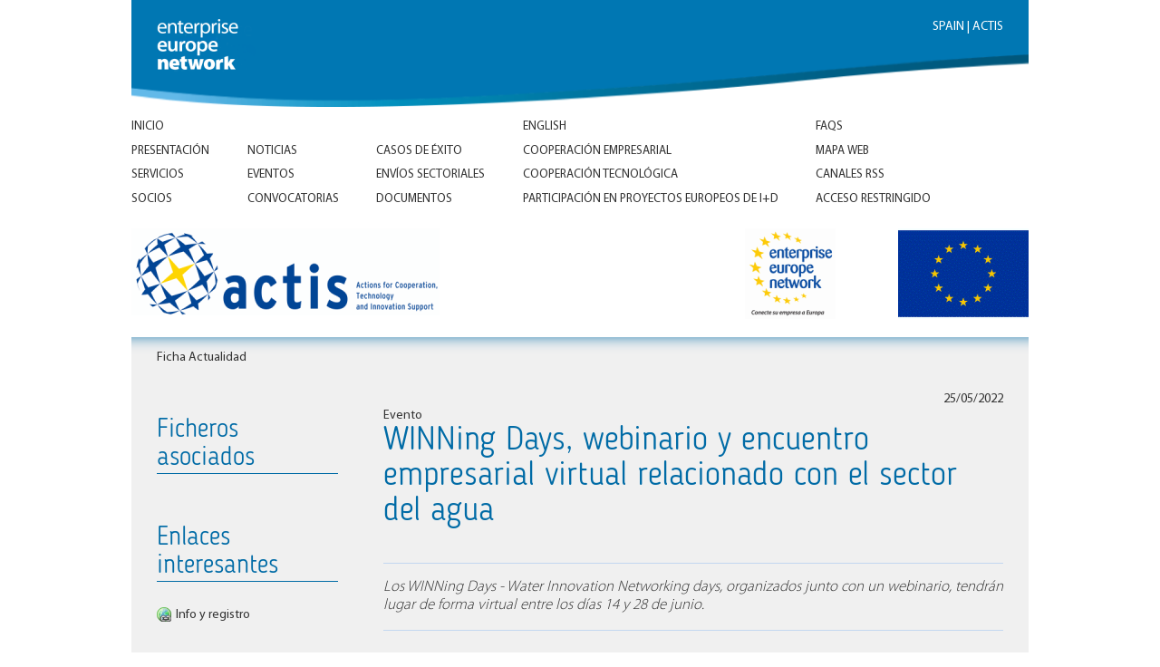

--- FILE ---
content_type: text/html
request_url: https://infoactis.es/?ID=312&CODE=EEN2200025
body_size: 6413
content:

<!doctype html>
<html lang="es">
    <head>
        <meta http-equiv="Content-Type" content="text/html; charset=iso-8859-1" />
        <meta http-equiv="x-ua-compatible" content="ie=edge">
        <meta name="viewport" content="width=device-width, initial-scale=1, shrink-to-fit=no">
		<title>ACTIS :: Actions for Cooperation, Technology and Innovation Support</title>
			<link rel="alternate" type="application/rss+xml" title="INFOACTIS: Actualidad = Noticias + Eventos + Convocatorias (RSS 2.0)" href="rss.asp?c=actualidad" />
			<link rel="alternate" type="application/rss+xml" title="INFOACTIS: Noticias (RSS 2.0)" href="rss.asp?c=noticias" />
			<link rel="alternate" type="application/rss+xml" title="INFOACTIS: Eventos (RSS 2.0)" href="rss.asp?c=eventos" />
			<link rel="alternate" type="application/rss+xml" title="INFOACTIS: Convocatorias (RSS 2.0)" href="rss.asp?c=convocatorias" />
			<link rel="alternate" type="application/rss+xml" title="INFOACTIS: CooperaciÃ³n Empresarial (RSS 2.0)" href="rss.asp?c=empresas" />
			<link rel="alternate" type="application/rss+xml" title="INFOACTIS: CooperaciÃ³n TecnolÃ³gica (RSS 2.0)" href="rss.asp?c=tecnologias" />
			<link type="text/css" rel="stylesheet" href="lib_js/jquery/jquery.thickbox.css" />
			<link type="text/css" rel="stylesheet" href="lib_js/ITAjax_search_UI.css" />
			<link class="ITAcms_theme" type="text/css" rel="stylesheet" id="ita_ita.css" title="ita :: ita.css" href="lib_temas/ita/lib_css/ita.css" />
			<link class="ITAcms_theme" type="text/css" rel="alternate stylesheet" id="ita_ita_portada.css" title="ita :: ita_portada.css" href="lib_temas/ita/lib_css/ita_portada.css" />
			<link class="ITAcms_theme" type="text/css" rel="alternate stylesheet" id="ita_ita_reset.css" title="ita :: ita_reset.css" href="lib_temas/ita/lib_css/ita_reset.css" />


            <!-- <script src="//cdn.polyfill.io/v2/polyfill.min.js"></script> -->
			<!-- <script type="text/javascript" src="lib_js/cookieconsent.js"></script> -->
            <script type="text/javascript" src="//ajax.googleapis.com/ajax/libs/jquery/1.3.2/jquery.min.js"></script>
			<script type="text/javascript" src="lib_js/jquery/jquery.thickbox.js"></script>
			<script type="text/javascript" src="lib_js/jquery/jquery.scrollTo-1.4.0-min.js"></script>
			<script type="text/javascript" src="lib_js/ITAjax_search_html.js"></script>
			<script type="text/javascript" src="lib_js/json2.min.js"></script>
			<script type="text/javascript" src="lib_js/lib_ITAcms.js"></script>
			<script type="text/javascript" src="lib_js/ITAjax_search_UI.js"></script>
	</head>
	<body class="body312">
		<div id="ITAcontenedor">
            <header class="actis-header">
                <div>
                    <a href="default.asp">
                        <img src="lib_temas/ita/lib_img/een_text.png" />
                    </a>
                </div>
                <div>
                    <span>SPAIN | ACTIS</span>
                </div>
            </header>
			
<div id="ITAmenu">
	<div class="tipoUL PANTALLAS_CONTENIDO">
	<div class="body">
<div class="registro">

<ul>
			<li id="item311" class="LI0"><a href="?ID=311">Inicio</a>
	<ul>
				<li id="item204" class="LI1"><a href="?ID=204">Presentación</a></li>
				<li id="item111" class="LI2"><a href="?ID=111">Servicios</a></li>
				<li id="item235" class="LI3"><a href="?ID=235">Socios</a>	</li>
	</ul>
		</li>
	</ul>

	</div>
</div>
</div>

<div class="tipoUL PANTALLAS_CONTENIDO">
	<div class="body">
<div class="registro">

	<ul>
				<li id="item255" class="LI0"><a href="?ID=255">Noticias</a></li>
				<li id="item266" class="LI1"><a href="?ID=266">Eventos</a></li>
				<li id="item336" class="LI2"><a href="?ID=336">Convocatorias</a>	</li>
	</ul>

	</div>
</div>
</div>

<div class="tipoUL PANTALLAS_CONTENIDO">
	<div class="body">
<div class="registro">

	<ul>
				<li id="item341" class="LI0"><a href="?ID=341">Casos de éxito</a></li>
				<li id="item338" class="LI1"><a href="?ID=338">Envíos Sectoriales</a></li>
				<li id="item339" class="LI2"><a href="?ID=339">Documentos</a>	</li>
	</ul>

	</div>
</div>
</div>

<div class="tipoUL PANTALLAS_CONTENIDO">
	<div class="body">
<div class="registro">

	<ul>
				<li id="item340" class="LI0"><a href="?ID=340">ENGLISH</a></li>
				<li id="item307" class="LI1"><a href="?ID=307">Cooperación empresarial</a></li>
				<li id="item310" class="LI2"><a href="?ID=310">Cooperación tecnológica</a></li>
				<li id="item309" class="LI3"><a href="?ID=309">Participación en proyectos europeos de I+D</a>	</li>
	</ul>

	</div>
</div>
</div>

<div class="tipoUL PANTALLAS_CONTENIDO">
	<div class="body">
<div class="registro">

<ul>
			<li id="item319" class="LI0"><a href="?ID=319">FAQs</a></li>
			<li id="item325" class="LI0"><a href="?ID=325">Mapa Web</a></li>
			<li id="item318" class="LI0"><a href="?ID=318">Canales RSS</a></li>
			<li id="item335" class="LI0"><a href="http://www.infoactis.es/ActisPrivateWeb/App_Forms/Anonymous/Login.aspx" rel="_blank">Acceso Restringido</a></li>
</ul>

	</div>
</div>
</div>

</div>

<div id="ITAtitulo">
	<div class="tipoUL PANTALLAS_CONTENIDO">
	<div class="body">
<div class="registro">

<ul>
			<li id="item311" class="LI0"><a href="?ID=311">Inicio</a></li>
</ul>

	</div>
</div>
</div>

<div class="tipoDIV TEXTO_HTML ">
	<div class="body">
	<div class="registro">

		<div class="tipo203 texto"><div>
	<a href="http://een.ec.europa.eu/" rel="_blank" target="_blank" title="Enterprise Europe Network"> <img alt="logotipo Enterprise Europe Network" src="lib_temas/ita/lib_img/logo_een_r1.gif" /> </a> <a href="http://ec.europa.eu/growth/index_en.htm" rel="external" target="_blank"> <img alt="logotipo programa europeo de innovación y competitividad" src="lib_temas/ita/lib_img/cip_en_r.gif" /> </a></div>
</div>

		<div class="tipo135 fecha_actualizacion">06/11/2019</div>
	</div>
</div>
</div>

</div>

<div id="ITAmenu3">
	<div class="navegacion">Ficha Actualidad</div><div class="tipoUL PANTALLAS_CONTENIDO">
	<div class="body">
<div class="registro">
</li>
</ul>

	</div>
</div>
</div>

</div>

<div id="ITAcontenido">
	<div class="tipoDIV IMAGENES_ACTUALIDAD ">
	<div class="body">

</div>
</div>

<div class="tipoDIV DESCARGAS_ACTUALIDAD FICHEROS_ASOCIADOS">
	<div class="header">Ficheros asociados</div>
<div class="body">

</div>
</div>

<div class="tipoDIV ENLACES_ACTUALIDAD ENLACES_INTERESANTES">
	<div class="header">Enlaces interesantes</div>
<div class="body">
	<div class="registro">

		<div class="tipo202 link"><a href="https://winning-days-2022.b2match.io/" target="_blank" title="https://winning-days-2022.b2match.io/">Info y registro</a></div>
	</div>
</div>
</div>

<div class="tipoDIV TEXTO_HTML_ACTUALIDAD ">
	<div class="body">
	<div class="registro">

		<div class="tipo135 Fecha_Publicacion">25/05/2022</div>

		<div class="tipo202 Tipo">Evento</div>

		<div class="tipo202 Titulo">WINNing Days, webinario y encuentro empresarial virtual relacionado con el sector del agua</div>

		<div class="tipo202 Resumen">Los WINNing Days - Water Innovation Networking days, organizados junto con un webinario, tendrán lugar de forma virtual entre los días 14 y 28 de junio.</div>

		<div class="tipo200 Descripcion">France Water Team, Water Alliance y ZINNAE, en colaboración con la Enterprise Europe Network, organizan los WINNing Days, un encuentro empresarial relacionado con el sector del agua. Este encuentro, organizado de forma virtual para incrementar las posibilidades de mantener reuniones, está destinado a todas aquellas organizaciones activas en este sector y que estén interesados en participar en proyectos de cooperación internacional y con financiación europea, ya sean PYMEs, start-ups, grandes empresas, centros de investigación, organizaciones gubernamentales, etc.<br /><br />El lanzamiento de los encuentros empresariales lo marcará el webinario virtual que se celebrará el 14 de junio, de 10.00 a 11.30, donde se abordarán diferentes temas como información estratégica sobre oportunidades de financiación europea e historias de éxito.<br /><br />Los encuentros bilaterales se celebrarán entre el 14 y el 28 de junio según la agenda confeccionada en función de las solicitudes de los participantes. No dude en ponerse en contacto con el miembro de la Enterprise Europe Network más cercano en caso de necesitar ayuda para su registro y participación.<br /><br />Más información y registro: vea la sección de enlaces.</div>
	</div>
</div>
</div>

</div>

<div id="ITApiedepagina">
	<div class="tipoDIV PORTADA_SECCIONES SOCIOS">
	<div class="header">Socios</div>
<div class="body">
	<div class="registro">

		<div class="tipo203 texto"><p style="text-align: right;">
	<a href="http://www.ceoearagon.es/" rel="_blank" title="Confederación de Empresarios de Aragón"><img alt="CEOE Aragón" src="lib_img/Logo-CEOEAragonr.jpg" /></a><a href="http://www.ita.es/" rel="_blank" title="Instituto Tecnológico de Aragón"><img alt="ITA" src="lib_img/Logo-ITAr.png" /></a><a href="http://www.camaratoledo.es/" rel="_blank" title="Camara Oficial de Comercio, Industria y Servicios de Toledo"><img alt="Cámara Toledo" src="lib_img/Logo-CCITr.png" /></a><a href="http://www.feda.es/" rel="_blank" title="Confederación de Empresarios de Albacete"><img alt="FEDA" src="lib_img/Logo-FEDAr.gif" /></a><a href="http://www.uclm.es/" rel="_blank" title="Universidad de Castilla-La Mancha"><img alt="UCLM" src="lib_img/Logo-UCLMr.jpg" /></a><br />
	<a href="http://www.fundecyt.es/" rel="_blank" title="Fundación FUNDECYT-Parque Científico y Tecnológico de Extremadura"><img alt="FUNDECYT-PCTEX" src="lib_img/Logo-FUNDECYTr.png" /></a> <a href="http://www.ader.es/" rel="_blank" title="Agencia de Desarrollo Económico de La Rioja"><img alt="ADER" src="lib_img/Logo-ADERr.png" /></a><a href="http://www.fer.es/" rel="_blank" title="Federación de Empresarios de La Rioja"><img alt="FER" src="lib_img/Logo-FERr.gif" /></a><a href="http://www.ain.es" rel="_blank" title="Asociación de la Industria Navarra"><img alt="AIN" src="lib_img/Logo-AINr.gif" /></a><a href="http://www.camaranavarra.com/" rel="_blank" title="Cámara Oficial de Comercio, Industria y Servicios de Navarra"><img alt="CCNA" src="lib_img/Logo-CCNAr.png" /></a></p>
</div>

		<div class="tipo135 fecha_actualizacion">12/09/2025</div>
	</div>
</div>
</div>

<div class="tipoDIV TEXTO_HTML ">
	<div class="body">
	<div class="registro">

		<div class="tipo203 texto"><p>
	Requerimientos: IE 6.0+, FF 1.5+ 1024x768+&nbsp;| <a href="?ID=327">Aviso Legal</a>&nbsp;| <a href="?ID=328">Confidencialidad</a></p>
</div>

		<div class="tipo135 fecha_actualizacion">06/11/2019</div>
	</div>
</div>
</div>

</div>

			<script type="text/javascript">
			<!--
				/*  ITAcms_getBotonesCSS();*/
				var _aTarget = ['ITAmenu','ITAtitulo','ITAmenu3','ITAcontenido','ITApiedepagina'];
				function _l(t,u,c) { document.location.href = "?ID="+u[0];}

			//-->
			</script>
		</div>

		<!--
		<script>
			// https://github.com/brainsum/cookieconsent/blob/master/build/cookieconsent.js
			window.CookieConsent.init({
				language: {
					// Current language.
					current: 'es',
					locale: {
						es: {
							cookieBarLabel: 'Cookie consentimiento',
							barMainText: 'Este sitio web usa cookies para que tengas la mejor experiencia en nuestro sitio web.',
							closeAriaLabel: 'cerrar',
							barLinkSetting: 'Configuración de Cookie',
							barBtnAcceptAll: 'Aceptar todas las cookies',
							barBtnRejectAll: 'Rechazar todas las cookies',
							modalMainTitle: 'Configuración de Cookie',
							modalMainText: 'Cookies son pequeños trozos de datos enviados desde un sitio web y almacenados en el ordenador del usuario por el navegador mientras el usuario navegue. Su navegador almacena cada mensaje en un pequeño archivo llamado cookie. Cuando solicita otra página del servidor, su navegador envía la cookie de regreso al servidor. Las cookies fueron diseñadas para ser un mecanismo confiable para que los sitios web recuerden información o registren la actividad de navegación del usuario.',
							modalBtnSave: 'Guardar la configuración actual',
							modalBtnAcceptAll: 'Aceptar todas las cookies y cerrar',
							modalBtnRejectAll: 'Rechazar todas las cookies y cerrar',
							modalAffectedSolutions: 'Soluciones afectadas:',
							learnMore: 'Aprenda más',
							on: 'On',
							off: 'Off',
							enabled: 'está habilitado.',
							disabled: 'está deshabilitado.',
							checked: 'activado',
							unchecked: 'desactivado'
						}
					}
				},
				// List all the categories you want to display.
				categories: {
					// Unique name.
					// This probably will be the default category.
					necessary: {
						// The cookies here are necessary and category can't be turned off.
						// Wanted config value will be ignored.
						needed: true,
						// The cookies in this category will be let trough.
						// This probably should be false if category not necessary.
						wanted: true,
						// If checkbox is on or off at first run.
						checked: true,
						// Language settings for categories.
						language: {
							locale: {
								en: {
									name: 'Strictly Necessary Cookies',
									description: 'Google Analytics and YouTube cookies are needed for the correct functioning of this website. They are not used for marketing or commercial purposes, nor are they transferred to third parties.',
								},
								es: {
									name: 'Cookies estríctamente necesarias',
									description: 'Se necesitan cookies de Google Analytics y YouTube para el correcto funcionamiento de esta web. No se usan ni con fines comerciales ni de márketing y tampoco se ceden a terceras empresas.',
								}
							}
						}
					}
				},
				// List actual services here.
				services: {
					// Unique name.
					analytics: {
						// Existing category Unique name.
						// This example shows how to block Google Analytics.
						category: 'necessary',
						// Type of blocking to apply here.
						// This depends on the type of script we are trying to block.
						// Can be: dynamic-script, script-tag, wrapped, localcookie.
						type: 'dynamic-script',
						// Only needed if "type: dynamic-script".
						// The filter will look for this keyword in inserted scipt tags
						//  and block if match found.
						search: 'analytics',
						// List of known cookie names or regular expressions matching
						//  cookie names placed by this service.
						// These will be removed from current domain and .domain.
						cookies: [
							{
								// Known cookie name.
								name: '_gid',
								// Expected cookie domain.
								domain: `.${window.location.hostname}`
							},
							{
								// Regex matching cookie name.
								name: /^_ga/,
								domain: `.${window.location.hostname}`
							}
						],
						language: {
							locale: {
								en: {
									name: 'Google Analytics / Google Youtube'
								},
								es: {
									name: 'Google Analytics / Google Youtube'
								}
							}
						}
					}
				},
				//List consent properties according to Google Consent Mode v2, and their respecting controlling categories listed above.
				consentModeControls: {
					ad_storage: 'necessary',
					ad_user_data: 'necessary',
					ad_personalization: 'necessary',
					analytics_storage: 'necessary'
				},
			});
		</script>
		-->

		<!-- 
		 <script type="text/javascript">
			var gaJsHost = (("https:" == document.location.protocol) ? "https://ssl." : "http://www.");
			document.write(unescape("%3Cscript src='" + gaJsHost + "google-analytics.com/ga.js' type='text/javascript'%3E%3C/script%3E"));
		</script>
		<script type="text/javascript">
			try {
			var pageTracker = _gat._getTracker("UA-6300553-1");
			pageTracker._trackPageview();
			} catch(err) {}
		</script> 
		-->
		<!-- google analytics 4.0 (gtag.js) -->
		<!-- 
		 <script async src="https://www.googletagmanager.com/gtag/js?id=G-G84MH8BEZ0"></script>
		<script>
			window.dataLayer = window.dataLayer || [];
			function gtag(){dataLayer.push(arguments);}
			gtag('js', new Date());
			gtag('config', 'G-G84MH8BEZ0');
		</script> 
		-->



		<!-- Google Tag Manager -->
		<!-- 
		 <script>
			window.dataLayer = window.dataLayer || []
			function gtag(){dataLayer.push(arguments);}

			if(localStorage.getItem('consentMode') === null) {
				gtag('consent', 'default', {
					'ad_storage': 'denied',
					'ad_user_data': 'denied',
					'ad_personalization': 'denied',
					'analytics_storage': 'denied'
				});
			} else {
				gtag('consent', 'default', JSON.parse(localStorage.getItem('consentMode')));
			}
			
			(function(w,d,s,l,i){
				w[l].push({'gtm.start':
				new Date().getTime(),event:'gtm.js'});var f=d.getElementsByTagName(s)[0],
				j=d.createElement(s),dl=l!='dataLayer'?'&l='+l:'';j.async=true;j.src=
				'https://www.googletagmanager.com/gtm.js?id='+i+dl;f.parentNode.insertBefore(j,f);
			})(window,document,'script','dataLayer', 'G-G84MH8BEZ0');
		</script> 
		-->
		<!-- End Google Tag Manager -->
	</body>
</html>


--- FILE ---
content_type: text/css
request_url: https://infoactis.es/lib_js/ITAjax_search_UI.css
body_size: 2849
content:
/**
*	autor : Enrique Melendez Estrada
*	version : 1.0 (6 - Octubre - 2009)
*
*/
/*
body  { font-size: .8em;  font-family: arial;}
h2 { margin : 0 }*/

#bbdd,
#tabla {
	margin-left : 10px;
	background-color : #fbfbfb;
	float : left;
	-moz-border-radius : 10px 10px 0 0;
	-webkit-border-radius : 10px 10px 0 0;
	border-radius : 10px 10px 0 0;
}
/*
[data-size='4']{
	border: 1px solid red;
}
*/
.kike-search-all /*,
.kike-search-selectfields,
.kike-search-filterfields,
.kike-search-submitfields*/ {
	/*
	background-color : #F7EDF0;
	padding : 10px;
	*/
	padding-bottom : 10px;
}
.kike-search-selectfields{
	margin-bottom : 1px;
	-moz-border-radius : 10px  0 0 0;
	-webkit-border-radius : 10px  0 0 0;
	border-radius : 10px  0 0 0;
	}
/*
.kike-search-filterfields{
	-moz-border-radius : 0  0 10px 10px;
	-webkit-border-radius : 0  0 10px 10px;
	border-radius : 0  0 10px 10px;
	}
.kike-search-submitfields{
	-moz-border-radius : 0  0 0 10px;
	-webkit-border-radius : 0  0 0 10px;
	border-radius : 0  0 0 10px;
	}
.kike-search-all{
	float : right;
	width : 450px;
	-moz-border-radius : 10px 10px 0 0;
	-webkit-border-radius : 10px 10px 0 0;
	border-radius : 10px 10px 0 0;
}
*/
.kike-search-all h2{
	display : none;
}
	.search-all-fields{
		width: 50%
	}
/*
.kike-search-all input{
	font-size : .9em;
}
*/
.kike-search{
	clear : right;
}
.kike-search-filterfields input,
.kike-search-filterfields select {
	font-size: .8em;
	background : #ffffff url(/lib_ITAtools/icons/text-bg.gif) repeat-x scroll left top;
	border : 1px solid #ced5c4;
	position : relative;
}
.kike-search-form{
	position: relative;
}
	.loading{
		position: absolute;
		right: 0;
		display:none;
		/*font-weight: bold;*/
		background-color: #006ba6;
		color: #fff;
		padding: .3em 1em;
	}
	.loading.show{
		display: block;
	}
	.loading.show ~ div{
		opacity: .3;
	}
.kike-search-form h3 {
	margin : 0;
}
.kike-search-form hr{
	padding: 0;
    margin: 0;
    border: none;
    height: 1px;
    background-color: transparent;
	clear : both;
	visibility : hidden;
}
.kike-search-form label {
	font-size: .8em;
	/* width : 110px; CALCULO POR JAVASCRIPT */
	display : inline-block;
	font-weight: bold;
	text-align: right;
	padding: 0 10px 0 5px;
	line-height : 1.5em;
	position : relative;
	}
.kike-search-filterfields > div {
	position : static;
	display : inline-block;
	/* width : 50%;*/
}

.kike-search-fields > div {
	float : left;
	border : 1px solid #DDDDDD;
	margin : 1px 2px;
	padding : 1px 4px;

	border-radius : 10px;
	-webkit-border-radius : 10px;
	-moz-border-radius : 10px;
}
/*body > div { padding: 10px; }*/
#search { padding : 0;}
/*
option { text-transform : lowercase}
*/
.kike-grid-pageSize {
	font : menu;
	margin-bottom : 8px;
/*	padding : 4px 0 0 15px;
	background-color : #F7EDF0;
	-moz-border-radius : 10px  0 0 0;
	-webkit-border-radius : 10px  0 0 0;
	border-radius : 10px  0 0 0;	*/
}
/*.kike-grid-pageSize*/ select{
	font : inherit;
}
.kike-grid-navigation{
	float : right;
}
#kike-grid-recordCount{
	font-style : italic;
}
.icon-euro{
	font-size: 0.9em;
	color:#005282;
	position : relative;
	left : -1.5em;
	background : transparent url(/lib_ITAtools/icons/money_euro.png) no-repeat scroll left center;
	width : 1em;
	text-indent : -2000px;
	display : inline-block;
}
input.dataset-currency,
input.dataset-float,
input.dataset-integer{
	text-align : right;
	width : 6em;
}
input.dataset-currency{
	padding-right: 1.5em;
}
.kike-search-feature{
	margin-left : 25px;
}
/**
*	datepicker
*/
.clockpick,
.ui-datepicker-trigger{
	cursor : pointer;
	top : .3em;
	position : relative;
	left : -1.5em;
}
input.dataset-time{
	width : 5em;
}
input.dataset-date{
	width : 7.6em;
}
/**
*	kike-combobox
*/
.kike-combobox {
	font-size : .9em;
}
.kike-combobox-input {
	z-Index : 1001;
	background: #fff url(/lib_ITAtools/lib_botones_windows/imagenes/arrow/selectorArrow.gif) no-repeat scroll center right !important;
	overflow:hidden;
	}
.kike-combobox-input.processing {
	background-image: url(/lib_ITAtools/lib_botones_windows/imagenes/wait/indicator.white.gif);
	background-position : top right;
	background-color: #ffe
	}
.kike-combobox-select {
	border: 1px solid black;
	font-size: 8pt;
	/*font-weight:bold;*/
	}
.kike-combobox-select option.par {
	background-color : #eee;
	}
.kike-combobox-span{
	display : inline-block;
	overflow : hidden;
	height : 1.3em;
	width: 2.3em;
	padding-left: 1em;
	font-size: .8em;
	color : #bbb;
}
.kike-icon-hide{
	position : absolute;
	left : 0;
	height : 16px;
	width : 16px;
	background-image : url(/lib_ITAtools/icons-fugue/icons/cross-small.png); /*/lib_ITAtools/icons/cross.png*/
	cursor : pointer;
}
/* resultados */
.kike-search-form select.kike-search-select {
	/*min-width : 8.8em;*/
	width : 8.8em;
	color : #777;
	background-color : #fff5f0;
	border: 1px solid #777;
	zoom : 85%;
}
#result table {
	font-size: .8em;
	table-layout : fixed;
	border-collapse : collapse;
	/*width : 100%;*/
	empty-cells : show;
	line-height : normal;
}
#result td {
	max-width : 200px;
	border: 1px solid #ddd;
	overflow : hidden;
	white-space : nowrap;
	line-height : inherit;
}
#result tr{
	height : 12px;
}
.datavalue-true,
.datavalue-false,
.datavalue-null{
	position : relative;
	height: 16px;
	width : 16px;
	background-image : url(/lib_ITAtools/icons/tick.png);
	background-position : 50% 50%;
}
.datavalue-false	{ background-image : url(/lib_ITAtools/icons/bullet_red.png);}
.datavalue-null		{ background-image : url(/lib_ITAtools/icons/bullet_white.png);}

/***********************************/

.kike-button{
	position :	relative;
	display :	inline-block;
	font :		menu;
	color :		buttontext; /*#005282;*/
	padding :	.2em 0 .2em 1.8em;
	border: 2px solid inactiveborder; /*buttonshadow #D4A3B1; #dcd9c8;*/
	
	background: buttonface /*#E9D1D7*/ url(/lib_ITAtools/icons/help.png) no-repeat 2px center; /*#ece9d8*/
	text-decoration : none;
	cursor : pointer;
	
	border-radius :			0.5em;
	-webkit-border-radius : 0.5em;
	-moz-border-radius :	0.5em;
}
.kike-button-secondary{
	/*border-width: 0 0 2px 0;*/
	border-color: transparent;
	background-color : inherit;
}
.kike-button:hover{
	border-color : orange;/*activecaption; #A74661; */
	background-color:  #fcf9e8;/*buttonhighlight;inherit;*/
}
.kike-button-notext{
	color : transparent;
	width : 1em;
	padding-left : 2em !important;
}
/*
.kike-button:focus{
	border-color : buttonshadow;   /activeborder; orange; #A74661/
}
*/
.kike-button:active{
	top: .2em;
}
.kike-button-search{				background-image:url(../lib_img/icons/binocular.png);}
.kike-button-reset{					background-image:url(../lib_img/icons/eraser.png); margin-left : 50px;}
.kike-button-filter{				background-image:url(../lib_img/icons/overlay/funnel--minus.png); float : right;}
.kike-button-filter.kike-state-on{	background-image:url(../lib_img/icons/overlay/funnel--plus.png);}
.kike-button-show{					background-image:url(../lib_img/icons/minus-white.png);}
.kike-button-show.kike-state-on{	background-image:url(../lib_img/icons/plus-white.png);}
.kike-button-gofirst{				background-image:url(../lib_img/icons/resultset_first.png);}
.kike-button-golast{				background-image:url(../lib_img/icons/resultset_last.png);}
.kike-button-gonext{				background-image:url(../lib_img/icons/resultset_next.png);}
.kike-button-goprev{				background-image:url(../lib_img/icons/resultset_previous.png);}
/*
.kike-button-reject{	background-image:url(/lib_ITAtools/icons/cross.png);float:none;}
.kike-button-previous{	background-image:url(/lib_ITAtools/icons/arrow_undo.png);float:none;}
.kike-button-validate{	background-image:url(/lib_ITAtools/icons/tick.png);float:none;}
.kike-button-excel{		background-image:url(/lib_ITAtools/icons/page_excel.png); width: 100px);}
*/
/***********************************/


--- FILE ---
content_type: application/x-javascript
request_url: https://infoactis.es/lib_js/json2.min.js
body_size: 1652
content:
"use strict";if(!this.JSON){this.JSON={}}(function(){function f(n){return n<10?'0'+n:n}if(typeof Date.prototype.toJSON!=='function'){Date.prototype.toJSON=function(a){return isFinite(this.valueOf())?this.getUTCFullYear()+'-'+f(this.getUTCMonth()+1)+'-'+f(this.getUTCDate())+'T'+f(this.getUTCHours())+':'+f(this.getUTCMinutes())+':'+f(this.getUTCSeconds())+'Z':null};String.prototype.toJSON=Number.prototype.toJSON=Boolean.prototype.toJSON=function(a){return this.valueOf()}}var e=/[\u0000\u00ad\u0600-\u0604\u070f\u17b4\u17b5\u200c-\u200f\u2028-\u202f\u2060-\u206f\ufeff\ufff0-\uffff]/g,escapable=/[\\\"\x00-\x1f\x7f-\x9f\u00ad\u0600-\u0604\u070f\u17b4\u17b5\u200c-\u200f\u2028-\u202f\u2060-\u206f\ufeff\ufff0-\uffff]/g,gap,indent,meta={'\b':'\\b','\t':'\\t','\n':'\\n','\f':'\\f','\r':'\\r','"':'\\"','\\':'\\\\'},rep;function quote(b){escapable.lastIndex=0;return escapable.test(b)?'"'+b.replace(escapable,function(a){var c=meta[a];return typeof c==='string'?c:'\\u'+('0000'+a.charCodeAt(0).toString(16)).slice(-4)})+'"':'"'+b+'"'}function str(a,b){var i,k,v,length,mind=gap,partial,value=b[a];if(value&&typeof value==='object'&&typeof value.toJSON==='function'){value=value.toJSON(a)}if(typeof rep==='function'){value=rep.call(b,a,value)}switch(typeof value){case'string':return quote(value);case'number':return isFinite(value)?String(value):'null';case'boolean':case'null':return String(value);case'object':if(!value){return'null'}gap+=indent;partial=[];if(Object.prototype.toString.apply(value)==='[object Array]'){length=value.length;for(i=0;i<length;i+=1){partial[i]=str(i,value)||'null'}v=partial.length===0?'[]':gap?'[\n'+gap+partial.join(',\n'+gap)+'\n'+mind+']':'['+partial.join(',')+']';gap=mind;return v}if(rep&&typeof rep==='object'){length=rep.length;for(i=0;i<length;i+=1){k=rep[i];if(typeof k==='string'){v=str(k,value);if(v){partial.push(quote(k)+(gap?': ':':')+v)}}}}else{for(k in value){if(Object.hasOwnProperty.call(value,k)){v=str(k,value);if(v){partial.push(quote(k)+(gap?': ':':')+v)}}}}v=partial.length===0?'{}':gap?'{\n'+gap+partial.join(',\n'+gap)+'\n'+mind+'}':'{'+partial.join(',')+'}';gap=mind;return v}}if(typeof JSON.stringify!=='function'){JSON.stringify=function(a,b,c){var i;gap='';indent='';if(typeof c==='number'){for(i=0;i<c;i+=1){indent+=' '}}else if(typeof c==='string'){indent=c}rep=b;if(b&&typeof b!=='function'&&(typeof b!=='object'||typeof b.length!=='number')){throw new Error('JSON.stringify');}return str('',{'':a})}}if(typeof JSON.parse!=='function'){JSON.parse=function(c,d){var j;function walk(a,b){var k,v,value=a[b];if(value&&typeof value==='object'){for(k in value){if(Object.hasOwnProperty.call(value,k)){v=walk(value,k);if(v!==undefined){value[k]=v}else{delete value[k]}}}}return d.call(a,b,value)}e.lastIndex=0;if(e.test(c)){c=c.replace(e,function(a){return'\\u'+('0000'+a.charCodeAt(0).toString(16)).slice(-4)})}if(/^[\],:{}\s]*$/.test(c.replace(/\\(?:["\\\/bfnrt]|u[0-9a-fA-F]{4})/g,'@').replace(/"[^"\\\n\r]*"|true|false|null|-?\d+(?:\.\d*)?(?:[eE][+\-]?\d+)?/g,']').replace(/(?:^|:|,)(?:\s*\[)+/g,''))){j=eval('('+c+')');return typeof d==='function'?walk({'':j},''):j}throw new SyntaxError('JSON.parse');}}}());